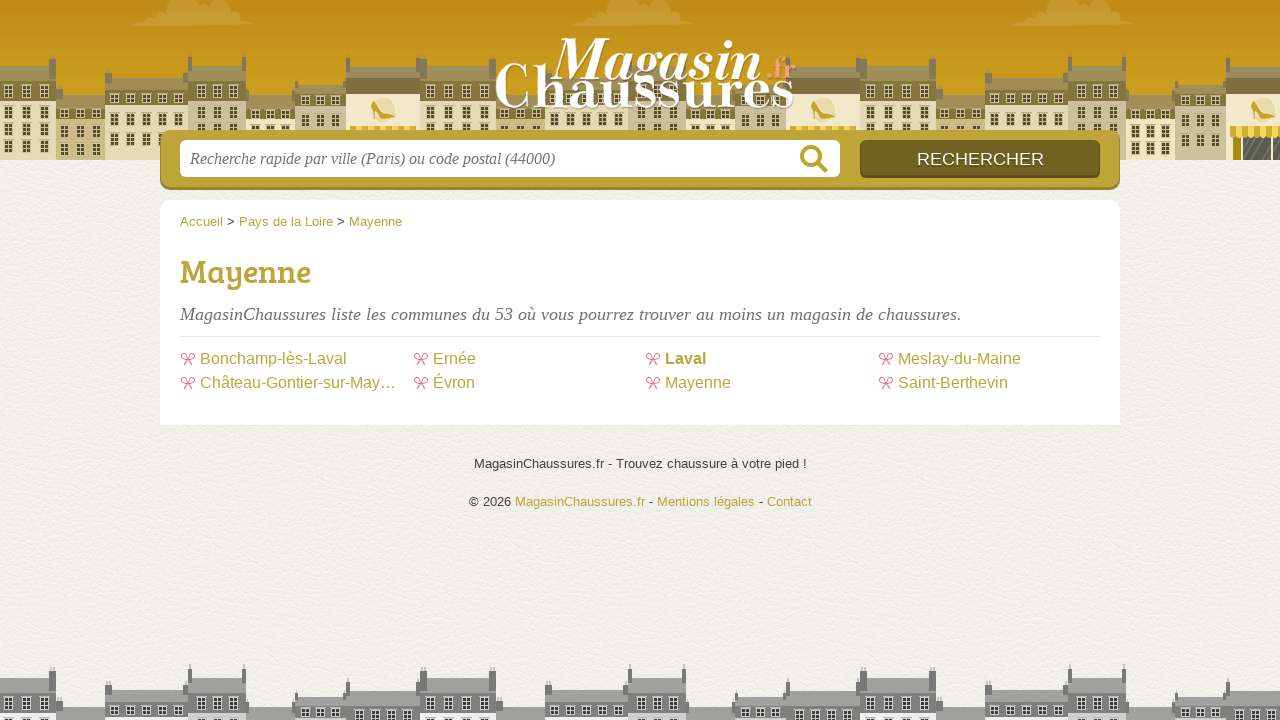

--- FILE ---
content_type: text/css
request_url: https://magasinchaussures.fr/build/assets/style-Caj44BJo.css
body_size: 28990
content:
@charset "UTF-8";html,body,div,span,applet,object,iframe,h1,h2,h3,h4,h5,h6,p,blockquote,pre,a,abbr,acronym,address,big,cite,code,del,dfn,em,img,ins,kbd,q,s,samp,small,strike,strong,sub,sup,tt,var,b,u,i,center,dl,dt,dd,ol,ul,li,fieldset,form,label,legend,table,caption,tbody,tfoot,thead,tr,th,td,article,aside,canvas,details,embed,figure,figcaption,footer,header,hgroup,menu,nav,output,ruby,section,summary,time,mark,audio,video{margin:0;padding:0;border:0;font-size:100%;font:inherit;vertical-align:baseline}article,aside,details,figcaption,figure,footer,header,hgroup,menu,nav,section{display:block}body{line-height:1}ol,ul{list-style:none}blockquote,q{quotes:none}blockquote:before,blockquote:after,q:before,q:after{content:"";content:none}table{border-collapse:collapse;border-spacing:0}figure img,img.photo{max-width:unset}.ddncc_c{background:none;width:100%}.ddncc_b{width:260px;height:32px;display:block;margin:0 auto 10px;position:relative;overflow:hidden}.ddncc_b[data-t=m]{width:288px}.ddncc_b img{position:absolute;top:0;left:0;width:100%;height:auto}.ddncc_b a{display:block;position:absolute;margin:0;padding:0;top:0;left:0;right:0;bottom:0;text-decoration:none}.ddncc_b span{color:#21a5d0;display:block;position:absolute;width:153px;line-height:32px;height:32px;text-align:center;font-family:Arial,sans-serif;font-weight:700;font-size:20px}.ddncc_b[data-t=b] span{color:#91919b}.ddncc_b[data-t=g] span{color:#78b41e}.ddncc_b[data-t=m] span{color:#000}.ddncc_i{font-family:Arial,sans-serif;font-size:10px;line-height:15px;margin:0 0 10px;padding:0 20px;color:#888;word-break:break-word}.ddncc_i a{color:#888;text-decoration:underline;border:0}.ddncc_c[data-s=L] .ddncc_b{height:48px;width:394px}.ddncc_c[data-s=L] .ddncc_b[data-t=m]{width:434px}.ddncc_c[data-s=L] .ddncc_b span{width:234px;height:48px;line-height:48px;font-size:32px}.u-clearfix:after{clear:both;content:"";display:table}.u-hide-text{overflow:hidden;padding:0;text-indent:101%;white-space:nowrap}.u-visually-hidden{border:0;clip:rect(0 0 0 0);height:1px;margin:-1px;overflow:hidden;padding:0;position:absolute;width:1px}.u-hidden{display:none}.u-hidden-force{display:none!important}.u-center{text-align:center}.u-block{display:block}@media (max-width: 767px){.u-block--mobile{display:block}}.u-fine{letter-spacing:-.1rem}.u-grid-align{padding-top:.5rem!important;margin-bottom:1.375rem!important}.u-table-wrapper{padding-top:1.5rem;margin-bottom:1.5rem;overflow-x:auto;width:100%}@media screen and (max-width: 720px){.u-table-wrapper.u-minwidth-scrollbar::-webkit-scrollbar{-webkit-appearance:none}.u-table-wrapper.u-minwidth-scrollbar::-webkit-scrollbar:horizontal{height:8px}.u-table-wrapper.u-minwidth-scrollbar::-webkit-scrollbar-thumb{border-radius:8px;border:2px solid white;background-color:#00000080}}.u-table-fcr .o-table__th:first-child,.u-table-fcr .o-table__td:first-child{text-align:right}.u-table-fcr--th-only .o-table__td:first-child{text-align:left}.u-table-fct .o-table__th:first-child,.u-table-fct .o-table__td:first-child{vertical-align:top;padding-top:.3rem!important}.o-table.u-table-minwidth--500{min-width:500px}.o-table.u-table-minwidth--550{min-width:550px}.o-table.u-table-minwidth--600{min-width:600px}.o-table.u-table-minwidth--650{min-width:650px}.o-table.u-table-minwidth--700{min-width:700px}.u-longword{word-break:break-all}.u-color-white{color:#fff}.u-bg-white{background:#fff}#toggleLigne{position:fixed;z-index:9}@media (max-width: 767px){#toggleLigne{bottom:0;right:0}}#u-admin-links{position:fixed;top:1em;right:1em;padding:1em 2em;background:#fafafacc;border:2px solid #917c2a;z-index:9}.u-admin-note{position:relative;background:#2b2b2b;padding:5px 10px;color:#deb760;font-size:14px;font-weight:700;font-family:JetBrains Mono,Source Code Pro,Courier New,monospace}.u-admin-note:before{content:"Info admins logged in";position:absolute;top:-1.5em;color:#555;font-style:italic}.u-admin-note.u-admin-note--global{position:fixed;bottom:0;left:0;width:100%;padding:20px 16vw 10px}.u-admin-note__trace{display:none;color:#c57427}.u-admin-note__show-trace{margin-left:10px}.u-admin-note__show-trace:checked+.u-admin-note__trace{display:block}.u-draft:before,.u-draft:after,.u-deleted:before,.u-deleted:after{content:"DRAFT";position:fixed;left:0;top:0;width:40px;line-height:40px;height:100%;background:#00b2e84d;z-index:9;font-family:Courier New,monospace;text-align:center;font-size:2em;writing-mode:vertical-rl;text-orientation:upright}@media (max-width: 767px){.u-draft:before,.u-draft:after,.u-deleted:before,.u-deleted:after{width:16px;line-height:16px;font-size:1em}}.u-draft:after,.u-deleted:after{left:unset;right:0}.u-deleted:before,.u-deleted:after{content:"DELETED";background:#e83e004d}:root{--gutter: 20px}html{position:relative;min-height:100%}body{margin:0}html,body{background:#fff;font-family:Lucida Grande,Lucida Sans Unicode,Lucida Sans,Verdana,Tahoma,sans-serif;font-size:16px;line-height:24px}input:focus{outline:none}svg{width:16px}.c{width:920px;padding:0 20px;margin:0 auto}h2{line-height:48px;position:relative;margin-bottom:20px}h2:before{display:block;content:"";position:absolute;top:0;left:0;background:url(/build/assets/sprite-C2ON2Zdg.png) -5px -640px no-repeat;height:48px;width:48px}#vud_mb_js_box h2:before{display:none}h2.adresse:before{background-position-x:-53px}h2.transport:before{background-position-x:-101px}h2.info:before{background-position-x:-149px}h2.telephone:before{background-position-x:-197px}h2.horaires:before{background-position-x:-245px}h3,h4{margin-bottom:20px}p,ul,dl{margin:0 0 20px}ul.o-sublist,dl.o-sublist{margin-bottom:0;margin-left:40px}li{position:relative;text-indent:20px}li:before{display:block;content:"";position:absolute;top:4px;left:0;background:url(/build/assets/sprite-C2ON2Zdg.png) -204px -238px no-repeat;height:16px;width:16px;background-size:220px 348px}.amig li:before{background:url(/build/assets/sprite-C2ON2Zdg.png) -400px -476px no-repeat;background-size:unset}ul:after,dl:after{content:" ";display:block;clear:both}a{text-decoration:none;outline:none}a:hover{text-decoration:underline}strong{font-weight:700}em{font-style:italic}.cb{clear:both}.dn{display:none}sup{font-size:80%}#h{background:url(/build/assets/sprite-C2ON2Zdg.png) center -56px repeat-x}#h .c{height:240px;position:relative}#h a.logo{position:absolute;top:50%;left:50%;background:url(/build/assets/sprite-C2ON2Zdg.png) 0 -296px no-repeat;display:block;text-indent:-5000px;height:180px;width:440px;margin-top:-90px;margin-left:-220px}#h .google-auto-placed{background:#fefefe url(/build/assets/bg-DYrsfT2P.png) center top repeat!important}#h .google-auto-placed ins.adsbygoogle{margin:0!important;padding:10px 0}#nav{display:none}#s{margin-top:-30px}#s .c{height:60px;background:#fff;border-radius:10px;box-shadow:0 -2px 0 1px #0003 inset}#s form{padding:10px 0;position:relative}#s input{border:none;border-radius:6px}#s form:after{position:absolute;display:block;content:" ";top:15px;left:620px;width:30px;height:30px;background:url(/build/assets/sprite-C2ON2Zdg.png) -400px -518px no-repeat}.amig #s form:after{background:url(/build/assets/sprite-C2ON2Zdg.png) -400px -492px no-repeat}#s input.text{position:relative;width:640px;padding:10px 10px 9px;font-family:Georgia,Times New Roman,Times,serif;font-size:16px;font-style:italic}#s input.submit{display:block;position:absolute;top:10px;right:0;width:240px;height:38px;box-shadow:0 -2px 0 1px #0003 inset;cursor:pointer;text-align:center;font-size:18px;text-transform:uppercase;text-shadow:0 2px 0 rgba(0,0,0,.2)}#p{margin:10px 0}#p .c{background:#fff;border-radius:10px 10px 0 0;padding-top:20px;padding-bottom:20px;position:relative}#p #f .c{border-radius:0 0 10px 10px}.bread{position:absolute;top:20px;z-index:400;height:24px;overflow:hidden;margin-right:20px;font-size:14px}.bread li{display:inline-block;text-indent:0}.bread li:before{display:none!important}.section{padding:20px 0 0;border-bottom:1px solid #000;position:relative}.section:last-child{border:none;padding-bottom:0}.section:after{content:" ";display:block;clear:both}p.intro{font-family:Georgia,Times New Roman,Times,serif;font-size:20px;line-height:30px;font-style:italic}ul.related,ul.filters{-moz-column-count:2;column-count:2;-moz-column-width:150px;column-width:150px;-moz-column-gap:10px;column-gap:10px}ul.filters{-moz-column-count:4;column-count:4}ul.related li,ul.filters li{-moz-column-break-inside:avoid;break-inside:avoid}ul.related a,ul.filters a{display:block;text-overflow:ellipsis;height:24px;line-height:24px;overflow:hidden;white-space:nowrap}ul.filters.regions{-moz-column-count:3;column-count:3}ul.related.alt a{display:inline;margin-right:0;white-space:normal}ul.filters .allVilles:before{display:none}ul.filters .allVilles a,ul.types .seeAllTypes a{text-decoration:underline}ul.displays{margin-bottom:10px}ul.displays li{display:inline-block;text-indent:0;margin-right:var(--gutter);line-height:30px;vertical-align:middle;margin-bottom:10px}ul.displays li:last-child{margin-right:0}ul.displays li a{color:#4b4b4b;text-decoration:none;padding:9px 0 6px}ul.displays li:before{display:none}ul.brands{display:flex;flex-direction:row;flex-wrap:wrap;margin-bottom:10px}ul.brands li{text-indent:0;margin-right:10px;margin-bottom:10px}ul.brands li:before{display:none}ul.brands:after{display:none}ul.brands a{width:80px;height:80px;display:flex;align-items:center;justify-content:center;border-radius:3px;border-color:#D8D8D8 #C1C1C1 #A8A8A8;border-style:solid;border-width:1px;font-size:12px;line-height:16px}ul.brands a:hover{border-color:#A8A8A8 #9D9D9D #818181}ul.brands a:active{border-width:2px;padding:4px}ul.brands .title{width:82px}ul.brands .title span{text-align:right;display:flex;justify-content:center;flex-direction:column;height:82px;color:#8a8a8a;font-size:.9em}ul.brands img{width:70px}ul.brands li:nth-child(n+20){display:none}ul.brands li.seeAllBrands{display:block}ul.brands li.seeAllBrands:nth-child(-n+20){display:none}ul.brands.all li:nth-child(n+20){display:block}ul.brands li.seeAllBrands a{text-align:left;color:#626262;text-decoration:underline}ul.brands li.seeAllBrands a:hover{color:#4b4b4b}ul.brands.all li.seeAllBrands{display:none}ul.types{-moz-column-count:2;column-count:2;-moz-column-gap:10px;column-gap:10px}ul.types .seeAllTypes:before{display:none}ul.types.all .dn{display:block}.pagination p{text-align:center}.pagination a,.pagination span{display:inline-block;width:40px;height:40px;line-height:40px;text-align:center;margin:0 10px;border-radius:50%}.pagination a{color:#fff}figure{margin-bottom:20px}figure img{display:block;margin:0 auto;max-width:100%;height:auto}figcaption{font-family:Georgia,Times New Roman,Times,serif;font-style:italic}figcaption p{text-align:center;opacity:.75}.video{height:0;overflow:hidden;padding-bottom:56.25%;position:relative;margin-bottom:20px}.video iframe,.video object,.video embed{height:100%;left:0;position:absolute;top:0;width:100%}.table{width:100%;max-width:100%;margin-bottom:20px;overflow-x:auto}table{border:1px solid #C3C3C3;border-collapse:collapse;width:100%}table td,table th{width:auto;border:1px solid #D3D3D3;font-size:12px;line-height:18px}table th{background:#eee;padding:3px;font-weight:700;text-transform:uppercase}table td{padding:3px 6px}sup.ref{font-size:12px;padding-left:2px;position:relative;top:-7px}aside ol{font-size:12px}aside ol li{list-style:decimal inside;text-indent:0;text-overflow:ellipsis;width:100%;overflow:hidden;word-break:break-all}aside ol li:before{display:none}.google-auto-placed{margin:20px 0!important}.adsbygoogle{position:relative;padding-top:12px!important;line-height:normal}#f~.adsbygoogle{margin:auto}#f~.adsbygoogle:before{display:none}.be,.bef{overflow:visible;display:block;z-index:400;margin:0 auto}.be{min-width:336px;min-height:280px}.bef.top{float:right;min-width:336px;min-height:302px;margin-left:20px;position:relative}.be.top{display:block;min-width:336px;min-height:302px;position:absolute;right:0;top:0;background:#fff;z-index:400;text-align:center}.topc .bef{float:right}.be.bottom{min-width:336px;min-height:302px;text-align:center;margin-top:20px}.be.wide{width:100%;overflow:visible;line-height:0;margin-bottom:20px;padding-bottom:20px;border-bottom:1px solid #D1D1D1;text-align:center}.be.wide:empty{min-height:0;padding:0;margin:0}.be.wide iframe{margin-top:20px}.be iframe[width="300"]{display:block;margin-left:auto;margin-right:auto}.be.wide:last-child{border-bottom:none;margin-bottom:0}.items .be.wide>ins.adsbygoogle,.additional .be.wide>ins.adsbygoogle{margin-left:120px}#horaires{position:relative}.items:after,.additional:after{content:" ";display:block;clear:both}.item{min-height:100px;margin:20px 0;padding:0 0 20px 120px;position:relative;border-bottom:1px solid #D1D1D1}.item .f{display:none}.item:last-child{border-bottom:none}.item p{margin:0}.item p.sub{margin-bottom:5px}.item p.more{font-size:.9em;line-height:1.5em}.item p.tpsv{max-width:550px}.item .oprt{position:absolute;top:0;right:0}.item .oprt>span{display:block;text-align:right}.item .oprt>span.sep{display:none}.item .ratings{width:auto;font-size:.8em}.item .ratingsStats{font-size:.9em;padding-left:1px}.item.ferme .illu,.item.ferme p.sub{opacity:.5}.item.ferme p.more{font-weight:700;color:#f64343}.item .illu,.item .img{display:block;position:absolute;top:0;left:0;width:100px;height:100px;border-radius:6px;-o-object-fit:contain;object-fit:contain;background:#fff}.item .illu{background:url(/build/assets/sprite-C2ON2Zdg.png) 0 -476px no-repeat}.item:nth-child(4n+2) .illu{background-position:-100px -476px}.item:nth-child(4n+3) .illu{background-position:-200px -476px}.item:nth-child(4n+4) .illu{background-position:-300px -476px}.item .mobileLink{display:none}.item .btn{position:absolute;right:0;bottom:20px}.item .btn>a{margin-left:10px}.item .ddncc_c{margin-top:5px}.item .ddncc_c .ddncc_b{float:right}.item .ddncc_c .ddncc_i{width:calc(100% - 298px);float:right;padding:0 10px 0 0}#stars-full-star path{fill:#edb72b}.stars-empty-star path{fill:#fff;stroke:#a4803a}#stars-half-star path{fill:#edb72b}.additionalMore{text-align:right}.additionalMore .greyBtn{margin-left:120px}.additionalMore a{text-decoration:underline}.additional{border-bottom:0}.additional h3.city{padding-left:120px;font-size:26px}.additional .item.last{border-bottom:0}.additional .multi .item:nth-last-child(2){border-bottom:none;margin-bottom:0}.additional .last.mrbt{border-bottom:none;margin-bottom:0}.warn{padding:5px;border-top:2px #ff8d1f solid;border-bottom:2px #ff710a solid;margin:10px 0;text-align:center;font-weight:700}h2.feature{margin-bottom:10px}.feature svg{text-indent:-20px}.featured{display:grid;padding:calc(var(--gutter) / 2);grid-template-rows:auto;grid-template-columns:repeat(3,1fr);overflow:hidden;margin-bottom:10px}.featured.itcnt1,.featured.itcnt2{grid-template-columns:repeat(2,1fr)}.featured:after{display:none}.featured .item{padding:calc(var(--gutter) / 2 * 1.5);display:flex;flex-direction:column;margin-bottom:0;margin-top:0;background:#fff;border:none}.featured .item:nth-child(1),.featured .item:nth-child(2),.featured .item:nth-child(3){border-bottom:1px solid #ccc;padding-top:var(--gutter)}.featured .item:nth-child(1),.featured .item:nth-child(2),.featured .item:nth-child(4),.featured .item:nth-child(5){border-right:1px solid #ccc}.featured .item:nth-child(4),.featured .item:nth-child(5),.featured .item:nth-child(6){padding-bottom:var(--gutter)}.featuredOpenNow .item:nth-last-child(2),.featured.itcnt2 .item:last-child{border-right:none}.featured.itcnt1 .item{border:none}.featured.itcnt2 .item,.featured.itcnt3 .item{border-bottom:none}.featured .item h3{font-size:20px;height:26px;overflow:hidden;text-overflow:ellipsis;margin-bottom:0;line-break:anywhere}.featured .item:nth-child(n+8){display:none}.featured .item p.sub{font-size:.9em;line-height:1.3em}.featured p.more{min-height:1.5em}.featured .openInfo span{position:absolute;bottom:calc(var(--gutter) / 2 * 1.5);right:calc(var(--gutter) / 2 * 1.5);font-size:.9em;font-weight:400!important}.featured .seeAll{justify-content:center;text-align:center;grid-column:1/-1;min-height:0;padding:0;background:none;border:0;box-shadow:none;border:none;margin-top:calc(var(--gutter) / 2)}.featured .seeAll a{color:#626262;text-decoration:underline;display:inline-block;width:70%;margin:0 auto}.featured .seeAll a:hover{color:#4b4b4b}.featured .item .ratings{font-size:.7em}.featured .item .ratingsStats{font-size:.8em}.featuredSelection .item{border-bottom:none!important;padding-bottom:var(--gutter)}#mapW{width:100%;height:500px;position:relative;margin:10px 0 20px}#map{width:100%;height:100%}.ui-select{background:#fff none repeat scroll 0 0;border-radius:3px;font-size:14px;line-height:24px;padding:10px;position:absolute;right:10px;top:10px;z-index:100}.ui-select.comp{top:5px;right:5px;font-size:13px;line-height:18px;max-height:250px;overflow-x:hidden;overflow-y:scroll}.ui-select label{-webkit-touch-callout:none;-webkit-user-select:none;-moz-user-select:none;user-select:none}.ui-select label:hover{cursor:pointer}.subfilter+.subfilter{margin-top:5px;padding-top:5px;margin-bottom:5px;border-top:1px solid #DDD}.brandLogo{box-shadow:0 0 4px #00000080}.icon-user{border-radius:100%;width:20px;height:20px;text-align:center;line-height:20px;color:#fff;background:#4285f4;border:2px solid #fff}.mapboxgl-popup{max-width:320px}.mapboxgl-popup-content p.title{font-size:14px;font-weight:700;margin-bottom:5px}.mapboxgl-popup-content p.descr a{color:#4285f4}p.geoloc{padding-left:48px;margin-bottom:5px}p.geoloc a{color:#4285f4}p.geoloc a:before{content:"¤";display:inline-block;height:20px;width:20px;margin-right:0;font-size:20px;vertical-align:top;color:#4285f4}.wide p{text-align:center}.wide img.photo{width:100%;height:auto;max-width:600px}.nfo{margin-bottom:20px}.openings{position:relative;width:100%;height:100%;background:#eee}.openings div{position:absolute;display:block}.openings div.d{top:0;height:100%;background:none;border-right:1px solid #fff;text-align:center;color:#fff;line-height:200%}.openings div.h{left:0;width:100%;background:none;border-bottom:1px solid #fff}.openings div.o{opacity:.8}.openings div.o:hover{opacity:.85}.tButton{display:block;width:80%;margin:0 auto 20px;height:60px;border-radius:10px;box-shadow:0 -2px 0 1px #0003 inset;line-height:60px}.tButton a{display:block;width:100%;height:100%;font-size:24px;color:#fff;text-align:left;text-indent:70px;position:relative}.tButton a:before{background:url(/build/assets/sprite-C2ON2Zdg.png) -2px -578px no-repeat;position:absolute;top:0;left:0;width:60px;height:60px;content:" "}p#tInfo{font-size:11px;line-height:14px;opacity:.7}.report{text-align:right;font-size:.7em;margin:5px 0 0}.noop{margin-bottom:10px}.noop .report{font-size:.8em;text-align:left}.overlay{position:fixed;top:0;bottom:0;right:0;left:0;background:#000;opacity:.3;z-index:10000001}.c-reportbox{position:fixed;top:50%;left:50%;z-index:10000002;background:#fff;box-shadow:0 0 3px #0000004d;padding:20px;transform:translate(-50%) translateY(-50%);min-width:320px;min-height:30vh;max-width:90vw;border-radius:2px}@media (max-width: 767px){.c-reportbox{min-height:50vh}}.c-reportbox.c-reportbox--thanks{display:flex;justify-content:center;align-items:center}.c-reportbox.c-reportbox--thanks .c-reportbox__done{font-size:1.6em}.c-reportbox .c-reportbox__close{position:absolute;right:-10px;top:-10px;background:#fff;font-family:monospace;box-shadow:0 0 3px #00000080;border-radius:100%;width:30px;height:30px;display:flex;justify-content:center;align-items:center;font-size:26px;color:#4b4b4b;text-decoration:none}.c-reportbox .c-reportbox__close:hover{text-decoration:none;color:#2b2b2b;box-shadow:0 0 3px #000c}.c-reportbox .c-reportbox__type{margin:20px auto;display:flex;gap:16px}@media (max-width: 767px){.c-reportbox .c-reportbox__type{flex-direction:column}}.c-reportbox .c-reportbox__type .c-reportbox__type-label:hover{cursor:pointer;text-decoration:underline}.c-reportbox textarea{width:96%;height:30vh;padding:5px;border:1px solid #9a9a9a}@media (max-width: 767px){.c-reportbox textarea{height:40vh}}.c-reportbox textarea[disabled=disabled]{background:#eee}.c-reportbox textarea#reportBoxTxtPh{height:10vh}.c-reportbox .c-reportbox__submit-cancel{font-size:1.1em;text-align:center;margin:20px auto}.place-closed{color:#f64343;text-align:center;font-weight:700;padding:20px 0 40px}.place-closed svg{fill:#f64343;vertical-align:middle;height:40px;width:40px}.place-closed a{text-decoration:underline}table .telephone .ddncc_c{text-align:center}table .telephone .ddncc_i{margin-bottom:0}.pgrid .warn{padding:0;border:none;color:#ff710a;margin-bottom:10px;text-align:left;display:block}.pgrid .op_holi_notice{overflow:visible;opacity:1;color:#fff;background:#ff710a;text-align:center;height:auto;min-height:24px;line-height:18px;padding:3px 0}.pgrid .op_holi_notice .warn{display:inline;color:#fff;background:#ff710a}#f .c{padding:20px 0}#f p{padding:0 20px;text-align:center;font-size:13px;line-height:18px}#f p.nwk a{opacity:.4}#f p.nwk a:hover{opacity:.8}#f p.copy{margin-bottom:10px}body{margin-bottom:56px}#f .illu{position:absolute;left:0;bottom:0;width:100%;height:56px;background:url(/build/assets/sprite-C2ON2Zdg.png) center top repeat-x}.op_c *{box-sizing:border-box}.op_c{font-size:.8em}.op_c p:first-of-type:before{content:"⚠ Infos horaires";font-size:1.1em;font-weight:700;display:block;margin-top:.5rem}.op_b{margin-bottom:10px}.op_b p{font-weight:700}.op_b span{font-size:.8em}.op_t.hidden{display:none}.op_t{font-size:.8em;border:1px solid #eee}.op_r{border-bottom:1px solid #eee;background:#fff;overflow:hidden;height:30px;opacity:.8;position:relative;line-height:30px}.op_l{float:left;width:15%;color:#fff;padding-left:4px}.op_o{margin-left:15%;position:relative}.op_oc{background:#eee;text-align:center}.op_oo{display:block;position:absolute;top:0;color:#fff;text-align:center;margin:0!important;white-space:nowrap}.op_oop{text-align:center;color:#fff}.open,.op_oop{background:#00c677}.today .op_l{font-weight:700}.op_r.op_r_today,.op_r:hover{opacity:1}.op_oo_min{cursor:help;line-height:15px}.op_oo_min span{position:absolute;width:14ch;color:#4b4b4b;background:#ffffffb3}.op_oo_min span.after{right:-14ch}.op_oo_min span.before{left:-14ch}.op_oo.op_oo_now{background:#00c677}.item-openings-select{display:inline-block;font-size:16px;color:#444;line-height:1.3;padding:.4em 1.5em .3em .8em;width:auto;max-width:100%;box-sizing:border-box;margin:0;border:1px solid #aaa;box-shadow:0 1px 0 1px #0000000a;border-radius:.3em;-moz-appearance:none;-webkit-appearance:none;appearance:none;background-color:#fff;background-image:url(data:image/svg+xml;charset=US-ASCII,%3Csvg%20xmlns%3D%22http%3A%2F%2Fwww.w3.org%2F2000%2Fsvg%22%20width%3D%22292.4%22%20height%3D%22292.4%22%3E%3Cpath%20fill%3D%22%23007CB2%22%20d%3D%22M287%2069.4a17.6%2017.6%200%200%200-13-5.4H18.4c-5%200-9.3%201.8-12.9%205.4A17.6%2017.6%200%200%200%200%2082.2c0%205%201.8%209.3%205.4%2012.9l128%20127.9c3.6%203.6%207.8%205.4%2012.8%205.4s9.2-1.8%2012.8-5.4L287%2095c3.5-3.5%205.4-7.8%205.4-12.8%200-5-1.9-9.2-5.5-12.8z%22%2F%3E%3C%2Fsvg%3E),linear-gradient(to bottom,#fff,#e5e5e5);background-repeat:no-repeat,repeat;background-position:right .7em top 50%,0 0;background-size:.65em auto,100%}.item-openings-select::-ms-expand{display:none}.item-openings-select:hover{border-color:#888}.item-openings-select:focus{border-color:#aaa;box-shadow:0 0 1px 3px #3b99fcb3;box-shadow:0 0 0 3px -moz-mac-focusring;color:#222;outline:none}.item-openings-note{line-height:2em;margin-bottom:0}#h{background-position-y:-136px}#h a.logo{margin-top:-98px}#h .c{height:160px}#p .c{padding:10px 0;display:grid;grid-template-columns:var(--gutter) 1fr var(--gutter);align-content:start;width:960px}#p .c>*{grid-column:2/-2}#p .c>.full{grid-column:1/-1}#h a.logo{background:url(/build/assets/sprite-C2ON2Zdg.png) 50px -237px no-repeat;height:142px;margin-top:-80px;background-size:80%}.bread{position:static;font-size:13px;margin:0}.section{padding:10px 0}.bef.top{margin:0 0 0 20px}h1{font-size:32px;line-height:38px;padding-top:0;margin:8px 0 12px}h2{font-size:26px;padding-left:54px}h3,.additional h4{font-size:22px}h4{font-size:18px}p.intro{font-size:18px;line-height:24px;color:#888;margin-bottom:12px}p.intro:last-child{margin-bottom:0}p.address a,a.sub{color:#4b4b4b;text-decoration:underline}.op_c{font-size:.9em}.pgrid{display:grid;grid-template-columns:564px 336px;-moz-column-gap:20px;column-gap:20px;grid-row-gap:20px}.section.pgrid:after{content:none}#photo .pw{-moz-columns:2;columns:2;-moz-column-gap:16px;column-gap:16px}#photo .pw img{max-width:100%}#photo .pw .h{overflow:hidden}#photo .pw .h img{max-height:50vh;min-width:100%;-o-object-fit:cover;object-fit:cover;vertical-align:bottom;margin-bottom:16px}.item{display:flex;flex-direction:column;flex-wrap:nowrap;justify-content:space-between;align-items:flex-start}.item h3,.item h4{margin-bottom:5px;max-width:630px}.item.longo h3,.item.longo h4{max-width:490px}.item.hasrt .sub{width:calc(100% - 155px)}.openNow,.around .openNow{color:#00a500}.closedNow,.around .closedNow{color:#be2329}.openNow.soonClose,.closedNow.soonReopen,.around .soonClose,.around .soonReopen{color:#ff7200;font-weight:700}.topc,.bottomc{grid-column-start:1;grid-column-end:3}.leftc{grid-column:1}.rightc{grid-column:2}.topc p.others{margin-bottom:0}.opNowServices{text-align:left;margin-bottom:10px}.servicesList span[class^=icon],.subservicesList span[class^=icon],span.type span[class^=icon]{background-position:left center;background-repeat:no-repeat;background-size:16px 16px;padding:0 0 0 20px}span[class^=icon].smpl{padding-left:0}.servicesList span,.subservicesList span{white-space:nowrap}.servicesList span[class^=icon-acces-pmr],.subservicesList span[class^=icon-acces-pmr]{white-space:normal}.icon-artisan,.icon-artisan-art{background:url([data-uri])}.icon-maitre-artisan,.icon-maitre-artisan-art{background-image:url([data-uri])}.icon-qualibat-rge{background-image:url([data-uri]);padding-left:20px!important}.icon-qualibat{background-image:url([data-uri]);padding-left:20px!important}.icon-rge{background-image:url([data-uri]);padding-left:20px!important}.icon-parking{background-image:url([data-uri]);padding-left:20px!important}.icon-livraison{background-image:url([data-uri]);padding-left:20px!important}.icon-bar{background-image:url([data-uri]);padding-left:20px!important}.icon-petit-fute{background-image:url([data-uri]);padding-left:20px!important}.icon-guide-du-routard{background-image:url([data-uri]);padding-left:20px!important}.icon-guide-michelin{background-image:url([data-uri]);padding-left:20px!important}.icon-gault-et-millau{background-image:url([data-uri]);padding-left:20px!important}[class^=icon-acces-pmr]{background-image:url([data-uri])}.icon-cb-acceptee{background-image:url([data-uri])}.icon-livraison-le-jour-meme{background-image:url([data-uri])}.icon-service-drive{background-image:url([data-uri])}.icon-commande-drive{background-image:url([data-uri])}.icon-retrait-en-magasin{background-image:url([data-uri])}.icon-emporter{background-image:url([data-uri])}.icon-devis-en-ligne{background-image:url([data-uri])}.icon-uniquement-sur-rdv{background-image:url([data-uri])}.specServ{margin-top:10px}.specServ ul{margin-left:10px}.specServ ul .specificServicesList{color:#5b5b5b}.specServ ul .c-specific-services__note{font-size:.8em;font-style:italic;color:#7b7b7b}.specServ ul .c-specific-services__note:before{display:none}svg,symbol{overflow:visible}.svgratings{position:absolute;display:block;width:100%;top:0;left:0;height:90%;background:#fff}.ratings{display:inline-block;position:relative;font-size:12px}.ratingsStats{font-size:14px;color:#666}.pit-call .ddncc_b{margin:0}.pit-call .ddncc_i{margin:10px 0;padding:0}#telephone{float:none;width:100%;scroll-margin-top:20vh}h2.horaires,h2.info{margin-top:0}dl.inline-flex{font-size:13px;margin:0}dl.inline-flex dt{flex:0 0 35%}dl.inline-flex dd{text-indent:5px;flex:0 0 65%}#info{margin:0;width:100%}.edit{text-align:right;font-size:.7em}.greyBtn,#reportSubmit,button.c2call{cursor:pointer;display:inline-block;text-align:center;text-decoration:none;vertical-align:middle;color:#444;line-height:1.1;padding:.4em .6em;width:auto;max-width:100%;border:1px solid #aaa;box-shadow:0 1px 0 1px #0000000a;border-radius:.3em;-moz-appearance:none;-webkit-appearance:none;appearance:none;background-color:#fff;background-image:linear-gradient(to bottom,#fff,#e5e5e5)}button.c2call{font-size:16px;line-height:1.4}.c2call svg{vertical-align:middle}.greyBtn span{display:block;position:relative}.greyBtn,.greyBtn a{color:#4b4b4b;text-decoration:none}.greyBtn svg{display:inline-block;vertical-align:text-bottom;fill:#4b4b4b;width:20px}#recommendBtn.greyBtn span{min-width:128px}.greyBtn:hover{background:linear-gradient(#f2f2f2,#e9e9e9);border-color:#A2A6AC #8D9096 #84868C;text-decoration:none}.greyBtn.recommended,#reportSubmit.done{background:linear-gradient(#efe065,#e5b830);border-color:#9F8736 #947E34 #7D6A2D}#error{font-size:12px;text-align:right;margin:0}ul.contact li{margin:10px 0}table.contact th,table.contact td{font-size:16px;padding:10px 5px;text-transform:none;text-align:left;font-weight:400}table.contact th{width:25%;vertical-align:middle}table.contact td{width:75%;word-break:break-all}table.contact td div{display:inline-block}table.contact td>div{font-size:.9em}table.contact td a:not(#tButton){font-size:.95em}table.contact td:before,table.contact a:before{margin-right:5px;width:16px;height:16px;display:inline-block;vertical-align:baseline}@media (max-width: 767px){table.contact td:before,table.contact a:before{margin-right:0}}table.contact .website a,table.contact .facebook a,table.contact .instagram a{word-break:break-all}table.contact .telephone #fgh:before{content:"📞";margin-right:5px;width:16px;height:16px;display:inline-block;vertical-align:baseline}table.contact .email td a:before{content:"📧"}table.contact .website td a:before{content:"🌐"}table.contact .facebook td a:before,table.contact .instagram td a:before{content:" ";width:16px;height:16px;vertical-align:bottom}table.contact .facebook td a:before{background:url([data-uri]) top left no-repeat;background-size:16px 16px}table.contact .instagram td a:before{background:url([data-uri]) top left no-repeat;background-size:16px 16px}ul.around li{width:100%;margin-bottom:10px;line-height:20px;text-indent:0}ul.around li>*{padding-left:20px}.around li:before{top:2px}.around a{color:#3b3b3b;font-weight:700}.around span{display:block;font-size:14px;color:#4b4b4b}table.legals th,table.legals td{font-size:14px;padding:5px;text-transform:none;text-align:left;font-weight:400;color:#4b4b4b}table.legals th{width:30%;background:#f1f1f1}table.legals td{word-break:break-word}#adresse .img{position:relative}#adresse .img span{display:block;height:20px;position:absolute;top:0;right:0;padding:3px 6px;font-size:10px;line-height:20px;z-index:1;background:#fff;background:#fffc;border-radius:0 0 0 3px}#adresse .img span a{color:#999;text-decoration:none}#adresse .img span a:hover{text-decoration:underline}.c-gps-links{display:grid;grid-template-columns:1fr 1fr;grid-column-gap:16px;text-align:center;margin:20px 0}@media (min-width: 768px){.c-gps-links{grid-template-columns:1fr 1fr 1fr;font-size:.8em}}.c-gps-links .c-gps-links__link{border:1px solid #C3C3C3;border-radius:20px;padding:6px 16px;display:flex;align-items:center;justify-content:center;margin:0 auto;text-decoration:underline}.c-gps-links .c-gps-links__link i{display:inline-flex;width:20px;height:20px;margin-right:3px}@media (min-width: 768px){.c-gps-links .c-gps-links__link--maps{justify-self:left;margin:0}}.c-gps-links .c-gps-links__link--maps i{background:url([data-uri]) center center no-repeat}@media (min-width: 768px){.c-gps-links .c-gps-links__link--waze{justify-self:center;margin:0}}.c-gps-links .c-gps-links__link--waze i{background:url([data-uri]) center center no-repeat;margin-right:5px}@media (max-width: 767px){.c-gps-links .c-gps-links__link--via-michelin{display:none}}@media (min-width: 768px){.c-gps-links .c-gps-links__link--via-michelin{justify-self:right;margin:0}}.c-gps-links .c-gps-links__link--via-michelin i{background:url([data-uri]) center center no-repeat;margin-right:5px}#devisbtn{margin:0 0 10px}#lightlb{display:none;left:50%;position:fixed;text-align:center;top:50%;width:100%;max-width:95vw;max-height:95vh;z-index:999;transform:translate(-50%) translateY(-50%);cursor:pointer}#lightlb img{image-rendering:-moz-crisp-edges;cursor:pointer;max-height:95vh;box-shadow:0 0 20px #000000e6;background:#fff}#bglb{background:#fffc;display:none;left:0;position:fixed;top:0;bottom:0;right:0;z-index:8;cursor:pointer}.c-physical__transports-title{margin-bottom:.875rem}.c-physical__transports-type{margin-bottom:0}.c-physical__transports-lines:not(:last-child){margin-bottom:1.5rem}.c-physical__transports-lines .c-physical__transports-line{text-indent:0}.c-physical__transports-lines .c-physical__transports-line:before{display:none}.c-physical__transports-lines .c-physical__transports-line+.c-physical__transports-line{padding-top:.5rem}.c-physical__transports-lines .c-physical__transports-line .c-physical__transports-line-name{display:flex;gap:.5rem;font-size:.875rem}.c-physical__transports-lines .c-physical__transports-line .c-physical__transports-line-name .c-physical__transports-line-color{width:.875rem;height:.875rem;border-radius:100%;align-self:center}.c-physical__transports-lines .c-physical__transports-line .c-physical__transports-line-stop{font-size:.875rem;color:#777a7c}.c-physical__transports-lines .c-physical__transports-show-all{padding-top:0;text-indent:0}.c-physical__transports-lines .c-physical__transports-show-all:before{display:none}.c-physical__transports-lines .c-physical__transports-show-all .c-physical__transports-show-all-link{display:flex;gap:.5rem;font-size:.875rem;font-weight:600;color:#917c2a}.c-physical__transports-lines .c-physical__transports-show-all .c-physical__transports-show-all-link .c-icon-right-arrow-btn{align-self:center}.c-physical__transports-lines .c-physical__transports-show-all .c-physical__transports-show-all-link .c-icon-right-arrow-btn:before{display:inline-block}@media screen and (max-width: 980px){html,body{font-size:15px;line-height:22px}.c,#p .c{width:100%}#s .c{width:96%;padding:0 2%}#h .c{padding:0}h2:before{background:url(/build/assets/sprite-C2ON2Zdg.png) 0px -638px no-repeat;height:48px;width:48px}p.intro{font-size:18px;line-height:26px}#h{background-size:330px auto;background-position:center -42px}#h .c{height:180px}#h a.logo{background-size:330px auto;background-position:0px -222px;height:135px;width:330px;margin-top:-75px;margin-left:-165px}#s input.submit{width:180px}#s input.text{width:500px}#s form:after{left:480px}.tButton a{font-size:20px}.pgrid{grid-template-columns:100%;position:relative}.topc,.bottomc,.leftc,.rightc{grid-column:1;max-width:calc(100vw - var(--gutter) * 2)}.leftc,.rightc{margin:0}#adresse img{max-width:100%;aspect-ratio:664/280;height:auto}.be:empty{display:none}#mapW{height:65vh}#f .c{padding:15px 0}body{margin-bottom:42px}#f .illu{height:42px;background-size:330px auto}}@media screen and (max-width: 760px){html,body{font-size:14px;line-height:22px;background-size:96px auto}h1{font-size:24px;line-height:36px;padding-top:0;margin-bottom:10px}h2,.additional h3.city{font-size:20px;line-height:30px;padding-left:30px}h2:before{top:3px;background-size:220px auto;background-position:0px -319px;height:24px;width:24px}h2.adresse:before{background-position:-24px -319px}h2.transport:before{background-position:-48px -319px}h2.info:before{background-position:-72px -319px}h2.telephone:before{background-position:-96px -319px}h2.horaires:before{background-position:-120px -319px}h3,.additional h4{font-size:16px}h4{font-size:14px}p,ul{margin-bottom:10px}p.intro{font-size:16px;line-height:24px}#h{background-size:220px auto;background-position:center -28px}#h .c{height:120px}#h a.logo{background-size:220px auto;background-position:0px -148px;height:90px;width:220px;margin-top:-45px;margin-left:-110px}#s{margin-top:-15px}#s .c{height:50px}#s form{position:relative}#s input.submit{display:none}#s form:after{left:auto;width:15px;height:15px;right:5px;top:16px;background-size:220px auto;background-position:-200px -258px}#s input.text{padding:5px 10px 4px;width:calc(100% - 20px)}.section{padding:10px 0 0}p.bread{top:10px;height:22px}p.bread span{display:none}p.bread span:nth-last-child(2),p.bread span:last-child{display:inline}p.bread>span:last-child:after{content:" >"}ul.filters{-moz-column-count:2;column-count:2;-moz-column-gap:10px;column-gap:10px}ul.filters.arrondissements{-moz-column-count:3;column-count:3}ul.related li{-moz-column-count:1;column-count:1}ul.filters.communes{-moz-column-count:2;column-count:2}.bef.top{display:none}.be.top{position:relative;margin:0 auto 20px}.be.wide{margin-bottom:15px}.items .be.wide>ins.adsbygoogle{margin-left:90px}.item{padding-left:90px;margin-bottom:15px;min-height:75px}.item p.more{font-size:13px;line-height:19px}.item h4 a:after,.item .illu,.item .img{width:75px;height:75px}.item .illu{background-size:330px auto;background-position:0 -357px}.item:nth-child(4n+2) .illu{background-position:-75px -357px}.item:nth-child(4n+3) .illu{background-position:-150px -357px}.item:nth-child(4n+4) .illu{background-position:-225px -357px}.topc p.others{margin-bottom:20px}#f .c{padding:10px 0}#f p{font-size:12px;line-height:18px;padding:0 10px}body{margin-bottom:28px}#f .illu{height:28px;background-size:220px auto}.op_oo_min{cursor:default;text-indent:0px}.op_oo_min:after{display:none}.be.top{margin:0 auto}.be.top ins{margin:0 auto 20px}}@media screen and (max-width: 540px){root{--ratio: 1.14285}html,body{font-size:13px;line-height:20px;background-size:64px auto}h1{line-height:32px;margin:8px 0 4px}h2{margin-bottom:10px}.c{padding:0 10px}p.intro{font-size:14px;line-height:21px}dt{float:none}dd{margin-left:20px}#h{position:fixed;top:0;left:0;height:44px;width:100%;z-index:999;box-shadow:0 1px 1px #0003}#h .c{height:100%}#h a.logo{background-size:110px auto;background-position:0px -74px;height:44px;width:110px;margin-top:-22px;margin-left:-55px}#nav{position:fixed;display:block;top:0;left:0;width:100%;height:44px;z-index:999}#nav a{top:0;left:0;width:44px;height:44px;text-indent:-5000px;position:absolute}#nav a svg{display:block;width:20px;top:calc((100% - 20px)/2);left:calc((100% - 20px)/2);height:20px;position:absolute}#nav a path{fill:#2b2b2b}#nav a.search{left:auto;right:0}#nav a.search svg{width:24px;height:24px;top:calc((100% - 24px)/2);left:calc((100% - 24px)/2)}#s{margin:0;position:fixed;top:-51px;height:50px;width:100%;z-index:999;box-shadow:0 1px 1px #0003}#s .c{box-shadow:none}#s.on{top:44px}#s form{padding:9px 0 0}#s form:after{display:none}#s .c{height:100%;border-radius:0}#s input.text{line-height:22px;font-size:14px}.bread{top:12px;height:20px;overflow:visible}.bread li:nth-last-child(1),.bread span:nth-last-child(2),.bread li:nth-last-child(3){display:inline-block}.bread a{padding:5px 0}#p{margin-top:44px}#p .c{border-radius:0}ul.filters.communes{-moz-column-gap:10px;column-gap:10px}.be.top,.be.bottom{width:100%;height:auto;background:#fff!important}.items .be.wide>ins.adsbygoogle{margin-left:0}.item{padding-left:60px;min-height:50px}.item p.more{font-size:12px;line-height:18px}.item h4 a:after,.item .illu,.item .img{width:50px;height:50px}.item .illu{background-size:220px auto;background-position:0 -238px}.item:nth-child(4n+2) .illu{background-position:-50px -238px}.item:nth-child(4n+3) .illu{background-position:-100px -238px}.item:nth-child(4n+4) .illu{background-position:-150px -238px}.ui-select{display:none}p.geoloc{padding-left:0}.tButton{width:auto;margin:0 10px 20px;height:45px;line-height:45px}.tButton a{font-size:16px;text-indent:55px}.tButton a:before{height:45px;width:45px;background-size:330px auto;background-position:-1px -433px}#recommendBtn span{min-width:100px}.obtainNumber a,.address a,.report a{text-decoration:none}#f span{display:block;height:0px;width:0px;text-indent:-5000px}.op_oo_min{cursor:default;text-indent:0px;line-height:12px}.op_oo_min:after{display:none}.op_r{line-height:24px;height:24px;font-size:.9em}:root{--gutter: 12px}.bread{font-size:.9em;line-height:1.1em;height:auto}.bread li:nth-last-child(2){display:inline}.be.top:empty{margin:0 0 5px!important}#p .c{width:100%;padding-top:5px}.bread>li:last-child:after{content:""}.item,.be.wide{padding-left:0;border-bottom:1px solid #CECECE;padding-bottom:15px}.be.wide{grid-column:1/-1!important;border-bottom:none!important}.item.hasrt h3,.item.hasrt .sub{width:calc(100% - 80px)}.item .illu{display:none}.item.hasrt.hasImg{min-height:86px}.item.hasImg .illu,.item.hasImg .illu img{display:block}.item.hasImg .illu{right:0;bottom:18px;top:unset;left:unset}.item.hasImg.nfolvl0 h3,.item.hasImg .sub,.item.hasImg .tpsv{margin-right:60px}.item.hasImg.nfolvl2 .sub,.item.hasImg.nfolvl3 .sub{margin-right:0}.item .mobileLink{display:block;position:absolute;top:0;left:0;width:100%;height:calc(100% - 56px);text-indent:-5000px}.item .mobileLink:active{border-bottom:1px solid #A1A1A1}.item .btn{position:static;text-align:center;width:100%;display:flex;justify-content:start}.item .btn>a{margin:10px 10px 0 0}.item .ddncc_c{margin-top:10px}.item .ddncc_c .ddncc_b{float:none}.item .ddncc_c .ddncc_i{width:100%;float:none;padding:0}.item .ddncc_c~.illu{bottom:107px}a{text-decoration:underline}p{text-align:left}ul.related{-moz-column-count:1;column-count:1}ul.filters a,ul.related a{color:#4b4b4b;height:26px;line-height:26px;margin-bottom:4px}ul.brands{justify-content:start}ul.brands li:nth-child(5n),ul.brands li:last-child{margin-right:0}ul.brands img{width:44px}ul.brands .title{width:56px}ul.brands .title span{height:56px;line-height:18px}ul.brands li:nth-child(n+10){display:none}ul.brands li.seeAllBrands{display:block}ul.brands li.seeAllBrands:nth-child(-n+10){display:none}ul.brands.all li:nth-child(n+10){display:block}ul.brands.all li.seeAllBrands{display:none}ul.types{-moz-column-count:1;column-count:1}p.intro{font-size:1.1em;line-height:1.5em}.op_t{font-size:1em}.op_l{white-space:nowrap;overflow:hidden;text-overflow:ellipsis;width:18%}.op_o{margin-left:18%}.ratingsStats{font-size:.9em}table.contact{table-layout:fixed;overflow:hidden;width:100%}table.contact th,table.contact td,table.legals th,table.legals td{font-size:13px;padding:6px 4px}table.contact th{width:20%}ul.around{display:grid;grid-template-columns:50% 50%}ul.around li{line-height:1.3em}ul.around li>*{padding-left:0}ul.around li:before{display:none}ul.around span{font-size:inherit}table tr.ddncc_c{display:table-row;width:auto}table tr.ddncc_c td{padding:8px}.report,.edit{font-size:.8em}#reco{text-decoration:none}.greyBtn svg{width:16px;height:auto}ul.displays li{line-height:24px}.featured .item h3{font-size:14px;height:22px}.featured .ratings{font-size:10px;margin-bottom:5px}.featured{grid-template-columns:repeat(2,1fr)}.featured.itcnt1{grid-template-columns:repeat(1,1fr)}.featured .cpVille{display:none}.featured .item:nth-child(n+5){display:none}.featured.short .item:nth-child(n+3){display:none}.featured .seeAll:last-child{display:block}.featured .item:nth-child(3){border-bottom:none;border-right:1px solid #ccc;padding-top:calc(var(--gutter) / 2 * 1.5);padding-bottom:var(--gutter)}.featured .item:nth-child(2),.featured .item:nth-child(4){border-right:none}.featured.itcnt3 .item{border-bottom:1px solid #ccc}.featuredSelection .item:nth-child(n+3){display:none}.item .more.dos{line-height:22px}.item .more .type{display:block}.item .more .type.def,.item .more .sep{display:none}.more+.more{margin-top:5px}.more.folded{display:none}.shortRatings{display:block}.item .oprt{position:static}.item .oprt .shortRatings{position:absolute;top:0;right:0}.item .oprt .shortRatings>span{display:block;text-align:right}.item .oprt .ratingsStats{line-height:12px}.item .oprt>span{display:inline;text-align:left}.item .oprt>span.sep{display:none}.additional h3.city{padding-left:0}.additionalMore .greyBtn{margin-left:0;width:100%}#adresse .img a:after{font-size:11px;bottom:0}p.intro br+br{display:block}#devisbtn{float:none;margin:10px 0}.reportBox{min-width:300px}.reportBox textarea{height:30vh}}@media screen and (min-width: 320px) and (max-width: 359px){ul.brands .title{width:50px}ul.brands .title span{height:50px;line-height:16px}ul.brands img{width:38px}}@media screen and (min-width: 375px) and (max-width: 540px){ul.brands .title{width:62px}ul.brands .title span{height:62px}ul.brands img{width:50px}}@media screen and (min-width: 410px) and (max-width: 540px){ul.brands .title{width:68px}ul.brands .title span{height:68px}ul.brands img{width:56px}}@media screen and (min-width: 414px) and (max-width: 540px){ul.brands .title{width:70px}ul.brands .title span{height:70px;line-height:20px}ul.brands img{width:58px}}


--- FILE ---
content_type: text/css
request_url: https://magasinchaussures.fr/build/assets/main-XHCEHqy2.css
body_size: 173
content:
@font-face{font-family:bree_serifregular;font-style:normal;font-weight:400;font-display:auto;src:local("Bree Serif Regular"),url(/build/assets/breeserif-regular-webfont-DYs39vFH.woff2) format("woff2"),url(/build/assets/breeserif-regular-webfont-MGFRbdtB.woff) format("woff"),url(/build/assets/breeserif-regular-webfont-BonCSZlz.ttf) format("truetype");unicode-range:U+000-5FF}html,body{background-image:none;color:#444}@media screen and (min-width: 960px){html,body{background:url(/build/assets/bg-DYrsfT2P.png) center top repeat}}h1,h2,h3,h4{font-family:bree_serifregular,sans-serif}h2,h3{color:#666}p.intro{color:#717171}#s input.text{color:#949494}a,h1{color:#bea439}#s .c,.pagination a,.tButton,.op_oo{background:#bea439}#s input.submit{background:#726221;color:#fff}#h,.openings div,.op_l{background-color:#cfa834}html,body{background-color:#faf7ea}.section{border-color:#eae9df}.pagination span{background:#eae9df}table th,.openings{background:#d4d2de80}.tButton a{color:#fff}


--- FILE ---
content_type: text/plain
request_url: https://www.google-analytics.com/j/collect?v=1&_v=j102&a=408329354&t=pageview&_s=1&dl=https%3A%2F%2Fmagasinchaussures.fr%2F53%2Fcommunes&ul=en-us%40posix&dt=Magasins%20de%20chaussures%20Mayenne%20-%20Communes%20du%2053&sr=1280x720&vp=1280x720&_u=IEBAAEABAAAAACAAI~&jid=1030321347&gjid=1298358992&cid=374014029.1769438915&tid=UA-51912229-13&_gid=1256913641.1769438915&_r=1&_slc=1&z=1749073043
body_size: -452
content:
2,cG-61EHTZFKHZ